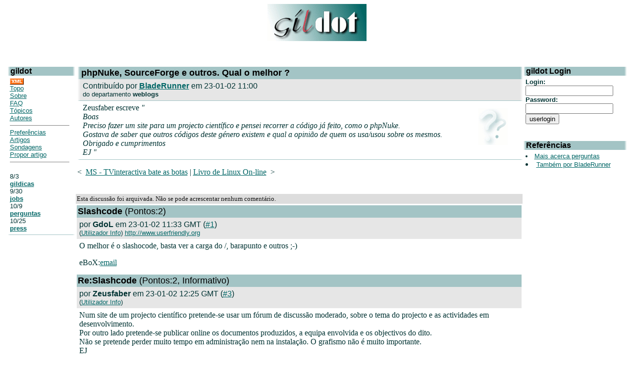

--- FILE ---
content_type: text/html; charset=iso-8859-1
request_url: http://gildot.org/articles/02/01/23/110250_F.shtml
body_size: 39932
content:
<HTML><HEAD><TITLE>gildot | Artigos | phpNuke, SourceForge e outros. Qual o melhor ?</TITLE> <!-- begin header block -->
<LINK REL="alternate" TITLE="Gildot RDF" HREF="//gildot.org/gildot.rdf" TYPE="application/rdf+xml">
<META HTTP-EQUIV="Pragma" CONTENT="no-cache">
<META HTTP-EQUIV="Cache-Control" CONTENT="no-cache">
<META NAME="KEYWORDS" CONTENT="linux forum slashdot-alike open-source portuguese portugal">
<META NAME="DESCRIPTION" CONTENT="Forum português sobre Linux e software aberto / open-source">
<meta name="verify-v1" content="+zjqn+Kwk38U6dTkFLFeL7bbPqnar+6GCZ6/1272qfI=" />
<meta http-equiv="Content-Type" content="text/html; charset=ISO-8859-15">
</head>
<BODY bgcolor="#FFFFFF" text="#003333" link="#006666" vlink="#003333" >
<style type="text/css" >
<!--
A { }
A:hover { text-decoration: none; color: #003333; }
-->
</style>
<center>
<a href="http://www.gildot.org/article.pl?sid=04/04/14/126214"><img src="/images/gildot.gif" lowsrc="/images/gildot-low.gif" border=0 width=200 height=75></a>
<br><br>
</center><P><br>
<TABLE width="99%" align=center cellpadding=0 cellspacing=0
  border=0><TR>
<TD valign=top rowspan=5 width="11%">
<!-- begin menu block -->
 <table width="100%" border=0 cellpadding=0 cellspacing=0>
  <tr valign="top" bgcolor="#a3c4c5">
   <td width=6 background="/images/nlg.gif"><img src="/images/nlg.gif" width=6 height=1></td>
   <td width="100%"><font face="helvetica,arial" size=3 color="#000000"><b>gildot</b></font></td>
   <td align="right" width=6 background="/images/nrg.gif"><img src="/images/nrg.gif" width=6 height=1></td>
  </tr>
 </table>
 <table width="100%" border=0 cellpadding=0 cellspacing=0>
  <tr bgcolor="#ffffff">
   <td width="100%">
    <table width="100%" border=0 cellpadding=5 cellspacing=0>
     <tr>
      <td>
       <font face="helvetica,arial" size=2>

<a href="/gildot.xml"><img src="/images/xml_button.gif" border="0"></a><br>
<a href=/>Topo</a><br>
<a href="/sobre.shtml">Sobre</a><br>
<a href="/faq.shtml">FAQ</a><br>
<a href="/topics.shtml">Tópicos</a><br>
<a href="/authors.pl">Autores</a>
<hr noshade size="1">
<a href="/users.pl?op=preferences">Preferências</a><br>
<a href="/search.pl">Artigos</a><br>
<a href="/pollBooth.pl">Sondagens</a><br>
<a href="/submit.pl">Propor artigo</a><br>
<hr noshade size="1"><br>

<!-- begin section index block -->

8/3<BR>
<B><A href=http://www.gildot.org/index.pl?section=gildicas>gildicas</A></B><BR>

9/30<BR>
<B><A href=http://www.gildot.org/index.pl?section=jobs>jobs</A></B><BR>

10/9<BR>
<B><A href=http://www.gildot.org/index.pl?section=perguntas>perguntas</A></B><BR>

10/25<BR>
<B><A href=http://www.gildot.org/index.pl?section=press>press</A></B><BR>

<!-- end section index block -->


       </font>
      </td>
     </tr>
    </table>
   </td>
  </tr>
  <tr bgcolor="#a3c4c5">
   <td><img src="/images/nlg.gif" width=6 height=1></td>
   <td><img src="/images/pix.gif" width=1 height=1></td>
   <td><img src="/images/nrg.gif" width=6 height=1></td>
  </tr>
 </table><br>
<!-- end menu block -->
</p>
</td><TD>&nbsp;</td><TD valign=top align=left><FONT color="#003333">
<!-- end header block -->
 <!-- begin title bar block --> <table width="100%" border=0 cellpadding=0 cellspacing=0 bgcolor="#FFFFFF"> <tr valign="top" bgcolor="#a3c4c5"> <td width=6 height=1 background="/images/nlg.gif"><img src="/images/nlg.gif" width=6 height=1></td> <td width="100%"> <table border=0 cellpadding=2 cellspacing=0> <tr><td><font face="helvetica,arial" size=4 color="#000000"><b>phpNuke, SourceForge e outros. Qual o melhor ?</b></font></td></tr> </table> </td> <td width=6 height=1 background="/images/nrg.gif"><img src="/images/nrg.gif" width=6 height=1></td> </tr> </table> <!-- end title bar block --><!-- begin story block --> <table border=0 cellpadding=0 cellspacing=0 width="100%"> <tr bgcolor="#e6e6e6"> <td background="/images/nlc.gif" width=6 height=1 bgcolor="#e6e6e6"><img src="/images/nlc.gif" width=6 height=1></td> <td width="100%"> <table border=0 cellpadding=5 cellspacing=0> <tr> <td><font face="helvetica,arial" size=3>Contribuído por <b><A href=http://www.poli.org/>BladeRunner</A></b> em 23-01-02 11:00</font><BR> <font face="helvetica,arial" size=2>do departamento <b>weblogs</b></font> </td> </tr> </table> </td> <td background="/images/nrc.gif" width=6 height=1 bgcolor="#e6e6e6"><img src="/images/nrc.gif" width=6 height=1></td> </tr> <tr bgcolor="#a3c4c5"> <td><img src="/images/nlg.gif" width=6 height=1></td><td><img src="/images/pix.gif" width=1 height=1></td><td><img src="/images/nrg.gif" width=6 height=1></td> </tr> <tr bgcolor="#ffffff"> <td><img src="/images/pix.gif" width=6 height=1></td> <td width="100%"> <table width="100%" border=0 cellpadding=5 cellspacing=0> <tr><td> <A href="http://www.gildot.org/search.pl?topic=perguntas"><IMG src="/images/topics/topicask.gif" width=59 height=74 border=0 align=right hspace=20 vspace=10 alt="perguntas"></A> Zeusfaber escreve <I>"<BR>Boas<BR> Preciso fazer um site para um projecto científico e pensei recorrer a código já feito, como o phpNuke.<BR> Gostava de saber que outros códigos deste género existem e qual a opinião de quem os usa/usou sobre os mesmos.<BR> Obrigado e cumprimentos<BR> EJ "</I> </td></tr> </table> </td> <td><img src="/images/pix.gif" width=6 height=1></td> </tr> <tr bgcolor="#a3c4c5"> <td><img src="/images/nlg.gif" width=6 height=1></td><td><img src="/images/pix.gif" width=1 height=1></td><td><img src="/images/nrg.gif" width=6 height=1></td> </tr> </table> <!-- end story block --><P> &lt;&nbsp; <A href=http://www.gildot.org/articles/02/01/22/2348249.shtml>MS - TVinteractiva bate as botas</A> | <A href=http://www.gildot.org/articles/02/01/23/1210239.shtml>Livro de Linux On-line</A> &nbsp;&gt; <P>&nbsp;</TD><TD width=210 align=center valign=top><!-- begin fancy box --> <table width="100%" border="0" cellpadding="0" cellspacing="0"> <tr valign="top" bgcolor="#a3c4c5"> <td bgcolor="#a3c4c5" width="6" background="/images/nlg.gif"><img src="/images/nlg.gif" width="6" height="1" alt=""></td> <td width="100%"><font face="helvetica,arial" size="3" color="#000000"><b>gildot Login</b></font></td> <td bgcolor="#a3c4c5" align="right" width="6" background="/images/nrg.gif"><img src="/images/nrg.gif" width="6" height="1" alt=""></td> </tr> </table> <table width="100%" border="0" cellpadding="0" cellspacing="0"> <tr bgcolor="#ffffff"> <td width="100%"><table width="100%" border="0" cellpadding="5" cellspacing="0"><tr><td> <font face="arial,helvetica" size="2"> <!-- begin userlogin block --> <FORM action=/users.pl METHOD=POST> <B>Login:</B><BR> <INPUT type=text name=unickname size=20 value=""><BR> <B>Password:</B><BR> <INPUT type=hidden name=returnto value=article.pl?sid=02/01/23/110250> <INPUT type=password name=upasswd size=20><BR> <INPUT type=submit name=op value=userlogin> </FORM> <!-- end user login block --> </font> </td></tr></table></td> </tr> </table> <P> <!-- end fancy box --><!-- begin fancy box --> <table width="100%" border="0" cellpadding="0" cellspacing="0"> <tr valign="top" bgcolor="#a3c4c5"> <td bgcolor="#a3c4c5" width="6" background="/images/nlg.gif"><img src="/images/nlg.gif" width="6" height="1" alt=""></td> <td width="100%"><font face="helvetica,arial" size="3" color="#000000"><b>Referências</b></font></td> <td bgcolor="#a3c4c5" align="right" width="6" background="/images/nrg.gif"><img src="/images/nrg.gif" width="6" height="1" alt=""></td> </tr> </table> <table width="100%" border="0" cellpadding="0" cellspacing="0"> <tr bgcolor="#ffffff"> <td width="100%"><table width="100%" border="0" cellpadding="5" cellspacing="0"><tr><td> <font face="arial,helvetica" size="2"> <LI><A href="http://www.gildot.org/search.pl?topic=perguntas">Mais acerca perguntas </A> <LI><A href="http://www.gildot.org/search.pl?author=BladeRunner">Também por BladeRunner </A> </font> </td></tr></table></td> </tr> </table> <P> <!-- end fancy box --></TD></TR><TR><TD colspan=2><TABLE width=100% border=0 cellspacing=1 cellpadding=2><TR bgcolor="#DDDDDD"><TD><FONT color="#111111" size=2> Esta discussão foi arquivada. Não se pode acrescentar nenhum comentário.</TD></TR><!-- begin comment block --> <TR><td><table width="100%" border="0" cellpadding="0" cellspacing="0"> <tr valign="top"> <td bgcolor="a3c4c5" width="100%"><table width="100%" border="0" cellpadding="2" cellspacing="0"><tr><td> <font face="helvetica,arial" size="4" color="#000000"><a name="1"><b>Slashcode</b></a> (Pontos:2)</font> </td></tr></table></td> </tr> <tr> <td bgcolor="#E6E6E6" width="100%"><table width="100%" border="0" cellpadding="5" cellspacing="0"><tr> <td><font face="helvetica,arial" size="3">por <b>GdoL</b> em 23-01-02 11:33 GMT (<A href="http://www.gildot.org/comments.pl?sid=02/01/23/110250&cid=1">#1</A>)</font><BR> <font face="helvetica,arial" size=2> (<A href="http://www.gildot.org/users.pl?op=userinfo&nick=GdoL">Utilizador Info</A>) <A href="http://www.userfriendly.org">http://www.userfriendly.org</A><BR></font> </td> </tr></table></td> </tr> <tr bgcolor="#ffffff"> <td bgcolor="#FFFFFF" width="100%"><table width="100%" border="0" cellpadding="5" cellspacing="0"><tr><td bgcolor="#FFFFFF"> O melhor é o slashocode, basta ver a carga do /, barapunto e outros ;-)<BR><P>eBoX:<A HREF="emailto:pedro_pi@aeiou.spam-nao.pt">email</A> </td></tr></table></td> </tr> </table></TD></tr> <!-- end comment block --> <TR><TD> <!-- begin comment block --> <TR><td><table width="100%" border="0" cellpadding="0" cellspacing="0"> <tr valign="top"> <td bgcolor="a3c4c5" width="100%"><table width="100%" border="0" cellpadding="2" cellspacing="0"><tr><td> <font face="helvetica,arial" size="4" color="#000000"><a name="3"><b>Re:Slashcode</b></a> (Pontos:2, Informativo)</font> </td></tr></table></td> </tr> <tr> <td bgcolor="#E6E6E6" width="100%"><table width="100%" border="0" cellpadding="5" cellspacing="0"><tr> <td><font face="helvetica,arial" size="3">por <b>Zeusfaber</b> em 23-01-02 12:25 GMT (<A href="http://www.gildot.org/comments.pl?sid=02/01/23/110250&cid=3">#3</A>)</font><BR> <font face="helvetica,arial" size=2> (<A href="http://www.gildot.org/users.pl?op=userinfo&nick=Zeusfaber">Utilizador Info</A>) </font> </td> </tr></table></td> </tr> <tr bgcolor="#ffffff"> <td bgcolor="#FFFFFF" width="100%"><table width="100%" border="0" cellpadding="5" cellspacing="0"><tr><td bgcolor="#FFFFFF"> Num site de um projecto científico pretende-se usar um fórum de discussão moderado, sobre o tema do projecto e as actividades em desenvolvimento.<BR> Por outro lado pretende-se publicar online os documentos produzidos, a equipa envolvida e os objectivos do dito.<BR> Não se pretende perder muito tempo em administração nem na instalação. O grafismo não é muito importante.<BR> EJ <BR> </td></tr></table></td> </tr> </table></TD></tr> <!-- end comment block --><!-- begin comment block --> <TR><td><table width="100%" border="0" cellpadding="0" cellspacing="0"> <tr valign="top"> <td bgcolor="a3c4c5" width="100%"><table width="100%" border="0" cellpadding="2" cellspacing="0"><tr><td> <font face="helvetica,arial" size="4" color="#000000"><a name="6"><b>Re:Slashcode</b></a> (Pontos:2)</font> </td></tr></table></td> </tr> <tr> <td bgcolor="#E6E6E6" width="100%"><table width="100%" border="0" cellpadding="5" cellspacing="0"><tr> <td><font face="helvetica,arial" size="3">por <b>pls</b> em 23-01-02 12:47 GMT (<A href="http://www.gildot.org/comments.pl?sid=02/01/23/110250&cid=6">#6</A>)</font><BR> <font face="helvetica,arial" size=2> (<A href="http://www.gildot.org/users.pl?op=userinfo&nick=pls">Utilizador Info</A>) <A href="http://pls.mrnet.pt">http://pls.mrnet.pt</A><BR></font> </td> </tr></table></td> </tr> <tr bgcolor="#ffffff"> <td bgcolor="#FFFFFF" width="100%"><table width="100%" border="0" cellpadding="5" cellspacing="0"><tr><td bgcolor="#FFFFFF"> <I> Num site de um projecto científico pretende-se usar um fórum de discussão moderado, sobre o tema do projecto e as actividades em desenvolvimento. Por outro lado pretende-se publicar online os documentos produzidos, a equipa envolvida e os objectivos do dito.</I><BR><BR> Algo do tipo "<A HREF="http://www.siteseed.org/slashmydot">slashmydot</A>" (slashdot emulada no siteseed) tem foruns moderados (ou não moderados), threaded (ou não threaded), etc.<BR><BR> Se estiveres interessado em utilizar o siteseed temos todo o gosto em ajudar... mas francamente para o que descreves qualquer coisa serve, a sugestão do Mario Valente (utilizar o freezope e um dos perfis de site) parece-me muito mais apropriado (alias vou implementar algo de muito parecido para o siteseed nos dias que se seguem; gostei da ideia).<BR><BR> Francamente utilizar o siteseed para o que descreves é como matar uma formiga com uma bazuca... funciona... mas há coisas mais práticas de instalar e manter...<BR><BR> PLS <BR> </td></tr></table></td> </tr> </table></TD></tr> <!-- end comment block --><!-- begin comment block --> <TR><td><table width="100%" border="0" cellpadding="0" cellspacing="0"> <tr valign="top"> <td bgcolor="a3c4c5" width="100%"><table width="100%" border="0" cellpadding="2" cellspacing="0"><tr><td> <font face="helvetica,arial" size="4" color="#000000"><a name="7"><b>Re:Slashcode</b></a> (Pontos:1)</font> </td></tr></table></td> </tr> <tr> <td bgcolor="#E6E6E6" width="100%"><table width="100%" border="0" cellpadding="5" cellspacing="0"><tr> <td><font face="helvetica,arial" size="3">por <b>Zeusfaber</b> em 23-01-02 14:23 GMT (<A href="http://www.gildot.org/comments.pl?sid=02/01/23/110250&cid=7">#7</A>)</font><BR> <font face="helvetica,arial" size=2> (<A href="http://www.gildot.org/users.pl?op=userinfo&nick=Zeusfaber">Utilizador Info</A>) </font> </td> </tr></table></td> </tr> <tr bgcolor="#ffffff"> <td bgcolor="#FFFFFF" width="100%"><table width="100%" border="0" cellpadding="5" cellspacing="0"><tr><td bgcolor="#FFFFFF"> Acho que tens razão. O que preciso é bastante mais simples do que o slashcode ou o siteseed.<BR><BR> O problema do Zope/squishdot é que implica instalar o zope e eu não sou administrador do servidor ... e se propuser isso ao nosso admin provoco-lhe um princípio de enfarte :-)<BR><BR> Por outro lado a utilização de servidores alheios pode causar alguns problemas de espaço. Os documentos que se produzem durante estes projectos constumam ser bastante grandes, e ao fim de 3 anos podem representar alguns megas significativos.<BR> <BR> O site do phpBB pareceu-me bastante bom, mas fiquei com a impressão de que o site deles não é o que o código implementa!? Estou errado ?<BR><BR> EJ <BR> </td></tr></table></td> </tr> </table></TD></tr> <!-- end comment block --><!-- begin comment block --> <TR><td><table width="100%" border="0" cellpadding="0" cellspacing="0"> <tr valign="top"> <td bgcolor="a3c4c5" width="100%"><table width="100%" border="0" cellpadding="2" cellspacing="0"><tr><td> <font face="helvetica,arial" size="4" color="#000000"><a name="8"><b>Re:Slashcode</b></a> (Pontos:2)</font> </td></tr></table></td> </tr> <tr> <td bgcolor="#E6E6E6" width="100%"><table width="100%" border="0" cellpadding="5" cellspacing="0"><tr> <td><font face="helvetica,arial" size="3">por <b>mvalente</b> em 23-01-02 14:53 GMT (<A href="http://www.gildot.org/comments.pl?sid=02/01/23/110250&cid=8">#8</A>)</font><BR> <font face="helvetica,arial" size=2> (<A href="http://www.gildot.org/users.pl?op=userinfo&nick=mvalente">Utilizador Info</A>) <A href="http://www.ruido-visual.pt/">http://www.ruido-visual.pt/</A><BR></font> </td> </tr></table></td> </tr> <tr bgcolor="#ffffff"> <td bgcolor="#FFFFFF" width="100%"><table width="100%" border="0" cellpadding="5" cellspacing="0"><tr><td bgcolor="#FFFFFF"> <I> O problema do Zope/squishdot é que implica instalar o zope e eu não sou administrador do servidor ... e se propuser isso ao nosso admin provoco-lhe um princípio de enfarte :-) </I> <P> O quê ? <P> Se for Windows, clicar no install.exe ? <P> Se for Linux é mais chato, mas tendo em conta que já vem o RPM em varias distribuicoes ? <P> Se mesmo assim tiver um enfarte pega tu na versao Windows e clica tu no install.exe... <P> Cumprimentos <P> Mario Valente<BR> </td></tr></table></td> </tr> </table></TD></tr> <!-- end comment block --><!-- begin comment block --> <TR><td><table width="100%" border="0" cellpadding="0" cellspacing="0"> <tr valign="top"> <td bgcolor="a3c4c5" width="100%"><table width="100%" border="0" cellpadding="2" cellspacing="0"><tr><td> <font face="helvetica,arial" size="4" color="#000000"><a name="11"><b>Re:Slashcode</b></a> (Pontos:1)</font> </td></tr></table></td> </tr> <tr> <td bgcolor="#E6E6E6" width="100%"><table width="100%" border="0" cellpadding="5" cellspacing="0"><tr> <td><font face="helvetica,arial" size="3">por <b>Zeusfaber</b> em 23-01-02 15:23 GMT (<A href="http://www.gildot.org/comments.pl?sid=02/01/23/110250&cid=11">#11</A>)</font><BR> <font face="helvetica,arial" size=2> (<A href="http://www.gildot.org/users.pl?op=userinfo&nick=Zeusfaber">Utilizador Info</A>) </font> </td> </tr></table></td> </tr> <tr bgcolor="#ffffff"> <td bgcolor="#FFFFFF" width="100%"><table width="100%" border="0" cellpadding="5" cellspacing="0"><tr><td bgcolor="#FFFFFF"> Não é windows, é linux e existirão concerteza algumas configurações a fazer.<BR><BR> Seja como fôr a pessoa em causa tem muita ocupação e pouco conhecimento nesta área.<BR><BR> EJ <BR> </td></tr></table></td> </tr> </table></TD></tr> <!-- end comment block --><!-- begin comment block --> <TR><td><table width="100%" border="0" cellpadding="0" cellspacing="0"> <tr valign="top"> <td bgcolor="a3c4c5" width="100%"><table width="100%" border="0" cellpadding="2" cellspacing="0"><tr><td> <font face="helvetica,arial" size="4" color="#000000"><a name="12"><b>Re:Slashcode</b></a> (Pontos:2)</font> </td></tr></table></td> </tr> <tr> <td bgcolor="#E6E6E6" width="100%"><table width="100%" border="0" cellpadding="5" cellspacing="0"><tr> <td><font face="helvetica,arial" size="3">por <b>Gimp</b> em 23-01-02 15:27 GMT (<A href="http://www.gildot.org/comments.pl?sid=02/01/23/110250&cid=12">#12</A>)</font><BR> <font face="helvetica,arial" size=2> (<A href="http://www.gildot.org/users.pl?op=userinfo&nick=Gimp">Utilizador Info</A>) </font> </td> </tr></table></td> </tr> <tr bgcolor="#ffffff"> <td bgcolor="#FFFFFF" width="100%"><table width="100%" border="0" cellpadding="5" cellspacing="0"><tr><td bgcolor="#FFFFFF"> Imagino, super ocupado com os vírus né? :))))<BR><P> <BR>"Preciso mudar o nome de um ficheiro! Faça rm " in BOFH stories zZzZz<BR> </td></tr></table></td> </tr> </table></TD></tr> <!-- end comment block --><!-- begin comment block --> <TR><td><table width="100%" border="0" cellpadding="0" cellspacing="0"> <tr valign="top"> <td bgcolor="a3c4c5" width="100%"><table width="100%" border="0" cellpadding="2" cellspacing="0"><tr><td> <font face="helvetica,arial" size="4" color="#000000"><a name="14"><b>Re:Slashcode</b></a> (Pontos:1)</font> </td></tr></table></td> </tr> <tr> <td bgcolor="#E6E6E6" width="100%"><table width="100%" border="0" cellpadding="5" cellspacing="0"><tr> <td><font face="helvetica,arial" size="3">por <b>Zeusfaber</b> em 23-01-02 15:30 GMT (<A href="http://www.gildot.org/comments.pl?sid=02/01/23/110250&cid=14">#14</A>)</font><BR> <font face="helvetica,arial" size=2> (<A href="http://www.gildot.org/users.pl?op=userinfo&nick=Zeusfaber">Utilizador Info</A>) </font> </td> </tr></table></td> </tr> <tr bgcolor="#ffffff"> <td bgcolor="#FFFFFF" width="100%"><table width="100%" border="0" cellpadding="5" cellspacing="0"><tr><td bgcolor="#FFFFFF"> Pelos vistos o personagem é conhecido :)<BR><BR> EJ<BR> </td></tr></table></td> </tr> </table></TD></tr> <!-- end comment block --><!-- begin comment block --> <TR><td><table width="100%" border="0" cellpadding="0" cellspacing="0"> <tr valign="top"> <td bgcolor="a3c4c5" width="100%"><table width="100%" border="0" cellpadding="2" cellspacing="0"><tr><td> <font face="helvetica,arial" size="4" color="#000000"><a name="18"><b>Re:Slashcode</b></a> (Pontos:2)</font> </td></tr></table></td> </tr> <tr> <td bgcolor="#E6E6E6" width="100%"><table width="100%" border="0" cellpadding="5" cellspacing="0"><tr> <td><font face="helvetica,arial" size="3">por <b>Gimp</b> em 23-01-02 16:50 GMT (<A href="http://www.gildot.org/comments.pl?sid=02/01/23/110250&cid=18">#18</A>)</font><BR> <font face="helvetica,arial" size=2> (<A href="http://www.gildot.org/users.pl?op=userinfo&nick=Gimp">Utilizador Info</A>) </font> </td> </tr></table></td> </tr> <tr bgcolor="#ffffff"> <td bgcolor="#FFFFFF" width="100%"><table width="100%" border="0" cellpadding="5" cellspacing="0"><tr><td bgcolor="#FFFFFF"> Por acaso não, mas não é difícil acertar. Quem administra redes win é o pão nosso de cada dia eheheheh.<BR><P> <BR>"Preciso mudar o nome de um ficheiro! Faça rm " in BOFH stories zZzZz<BR> </td></tr></table></td> </tr> </table></TD></tr> <!-- end comment block --><!-- begin comment block --> <TR><td><table width="100%" border="0" cellpadding="0" cellspacing="0"> <tr valign="top"> <td bgcolor="a3c4c5" width="100%"><table width="100%" border="0" cellpadding="2" cellspacing="0"><tr><td> <font face="helvetica,arial" size="4" color="#000000"><a name="20"><b>Re:Slashcode</b></a> (Pontos:2)</font> </td></tr></table></td> </tr> <tr> <td bgcolor="#E6E6E6" width="100%"><table width="100%" border="0" cellpadding="5" cellspacing="0"><tr> <td><font face="helvetica,arial" size="3">por <b>MavicX</b> em 23-01-02 18:52 GMT (<A href="http://www.gildot.org/comments.pl?sid=02/01/23/110250&cid=20">#20</A>)</font><BR> <font face="helvetica,arial" size=2> (<A href="http://www.gildot.org/users.pl?op=userinfo&nick=MavicX">Utilizador Info</A>) </font> </td> </tr></table></td> </tr> <tr bgcolor="#ffffff"> <td bgcolor="#FFFFFF" width="100%"><table width="100%" border="0" cellpadding="5" cellspacing="0"><tr><td bgcolor="#FFFFFF"> Quem é que tem uma rede sem umas box's em windows ?<BR> </td></tr></table></td> </tr> </table></TD></tr> <!-- end comment block --><!-- begin comment block --> <TR><td><table width="100%" border="0" cellpadding="0" cellspacing="0"> <tr valign="top"> <td bgcolor="a3c4c5" width="100%"><table width="100%" border="0" cellpadding="2" cellspacing="0"><tr><td> <font face="helvetica,arial" size="4" color="#000000"><a name="13"><b>Re:Slashcode</b></a> (Pontos:2)</font> </td></tr></table></td> </tr> <tr> <td bgcolor="#E6E6E6" width="100%"><table width="100%" border="0" cellpadding="5" cellspacing="0"><tr> <td><font face="helvetica,arial" size="3">por <b>Gamito</b> em 23-01-02 15:28 GMT (<A href="http://www.gildot.org/comments.pl?sid=02/01/23/110250&cid=13">#13</A>)</font><BR> <font face="helvetica,arial" size=2> (<A href="http://www.gildot.org/users.pl?op=userinfo&nick=Gamito">Utilizador Info</A>) <A href="http://www.startux.org/">http://www.startux.org/</A><BR></font> </td> </tr></table></td> </tr> <tr bgcolor="#ffffff"> <td bgcolor="#FFFFFF" width="100%"><table width="100%" border="0" cellpadding="5" cellspacing="0"><tr><td bgcolor="#FFFFFF"> <I>"mas fiquei com a impressão de que o site deles não é o que o código implementa!?"</I> O código do phpBB é o que está SÓ na parte dos fóruns do site.<BR><BR> Mário Gamito<BR> <I>"Make everything as simple as possible... but not simpler"</I><BR> Albert Einstein </td></tr></table></td> </tr> </table></TD></tr> <!-- end comment block --><!-- begin comment block --> <TR><td><table width="100%" border="0" cellpadding="0" cellspacing="0"> <tr valign="top"> <td bgcolor="a3c4c5" width="100%"><table width="100%" border="0" cellpadding="2" cellspacing="0"><tr><td> <font face="helvetica,arial" size="4" color="#000000"><a name="5"><b>Re:Slashcode</b></a> (Pontos:2)</font> </td></tr></table></td> </tr> <tr> <td bgcolor="#E6E6E6" width="100%"><table width="100%" border="0" cellpadding="5" cellspacing="0"><tr> <td><font face="helvetica,arial" size="3">por <b>GdoL</b> em 23-01-02 12:36 GMT (<A href="http://www.gildot.org/comments.pl?sid=02/01/23/110250&cid=5">#5</A>)</font><BR> <font face="helvetica,arial" size=2> (<A href="http://www.gildot.org/users.pl?op=userinfo&nick=GdoL">Utilizador Info</A>) <A href="http://www.userfriendly.org">http://www.userfriendly.org</A><BR></font> </td> </tr></table></td> </tr> <tr bgcolor="#ffffff"> <td bgcolor="#FFFFFF" width="100%"><table width="100%" border="0" cellpadding="5" cellspacing="0"><tr><td bgcolor="#FFFFFF"> Ou pior em que? O DE pela experiência diária que tenho é muito desagradável de usar.<BR><P>eBoX:<A HREF="emailto:pedro_pi@aeiou.spam-nao.pt">email</A> </td></tr></table></td> </tr> </table></TD></tr> <!-- end comment block --><!-- begin comment block --> <TR><td><table width="100%" border="0" cellpadding="0" cellspacing="0"> <tr valign="top"> <td bgcolor="a3c4c5" width="100%"><table width="100%" border="0" cellpadding="2" cellspacing="0"><tr><td> <font face="helvetica,arial" size="4" color="#000000"><a name="10"><b>Re:Slashcode</b></a> (Pontos:1)</font> </td></tr></table></td> </tr> <tr> <td bgcolor="#E6E6E6" width="100%"><table width="100%" border="0" cellpadding="5" cellspacing="0"><tr> <td><font face="helvetica,arial" size="3">por <b>NokiaMan</b> em 23-01-02 15:08 GMT (<A href="http://www.gildot.org/comments.pl?sid=02/01/23/110250&cid=10">#10</A>)</font><BR> <font face="helvetica,arial" size=2> (<A href="http://www.gildot.org/users.pl?op=userinfo&nick=NokiaMan">Utilizador Info</A>) </font> </td> </tr></table></td> </tr> <tr bgcolor="#ffffff"> <td bgcolor="#FFFFFF" width="100%"><table width="100%" border="0" cellpadding="5" cellspacing="0"><tr><td bgcolor="#FFFFFF"> diz lá porquê...<BR>------------------------------ - BigBrother is Watching You - ------------------------------ </td></tr></table></td> </tr> </table></TD></tr> <!-- end comment block --><!-- begin comment block --> <TR><td><table width="100%" border="0" cellpadding="0" cellspacing="0"> <tr valign="top"> <td bgcolor="a3c4c5" width="100%"><table width="100%" border="0" cellpadding="2" cellspacing="0"><tr><td> <font face="helvetica,arial" size="4" color="#000000"><a name="17"><b>Re:Slashcode</b></a> (Pontos:2)</font> </td></tr></table></td> </tr> <tr> <td bgcolor="#E6E6E6" width="100%"><table width="100%" border="0" cellpadding="5" cellspacing="0"><tr> <td><font face="helvetica,arial" size="3">por <b>GdoL</b> em 23-01-02 16:19 GMT (<A href="http://www.gildot.org/comments.pl?sid=02/01/23/110250&cid=17">#17</A>)</font><BR> <font face="helvetica,arial" size=2> (<A href="http://www.gildot.org/users.pl?op=userinfo&nick=GdoL">Utilizador Info</A>) <A href="http://www.userfriendly.org">http://www.userfriendly.org</A><BR></font> </td> </tr></table></td> </tr> <tr bgcolor="#ffffff"> <td bgcolor="#FFFFFF" width="100%"><table width="100%" border="0" cellpadding="5" cellspacing="0"><tr><td bgcolor="#FFFFFF"> Lento, mesmo com uma ligação ADSL. Mas realmente houve uma melhoria da edição anterior, e não só gráfica.<BR><P>eBoX:<A HREF="emailto:pedro_pi@aeiou.spam-nao.pt">email</A> </td></tr></table></td> </tr> </table></TD></tr> <!-- end comment block --><!-- begin comment block --> <TR><td><table width="100%" border="0" cellpadding="0" cellspacing="0"> <tr valign="top"> <td bgcolor="a3c4c5" width="100%"><table width="100%" border="0" cellpadding="2" cellspacing="0"><tr><td> <font face="helvetica,arial" size="4" color="#000000"><a name="15"><b>Re:Slashcode</b></a> (Pontos:2)</font> </td></tr></table></td> </tr> <tr> <td bgcolor="#E6E6E6" width="100%"><table width="100%" border="0" cellpadding="5" cellspacing="0"><tr> <td><font face="helvetica,arial" size="3">por <b>pls</b> em 23-01-02 15:58 GMT (<A href="http://www.gildot.org/comments.pl?sid=02/01/23/110250&cid=15">#15</A>)</font><BR> <font face="helvetica,arial" size=2> (<A href="http://www.gildot.org/users.pl?op=userinfo&nick=pls">Utilizador Info</A>) <A href="http://pls.mrnet.pt">http://pls.mrnet.pt</A><BR></font> </td> </tr></table></td> </tr> <tr bgcolor="#ffffff"> <td bgcolor="#FFFFFF" width="100%"><table width="100%" border="0" cellpadding="5" cellspacing="0"><tr><td bgcolor="#FFFFFF"> <I>Ou pior em que? O DE pela experiência diária que tenho é muito desagradável de usar.</I><BR><BR> Hum? Desagradável? Confesso o meu espanto, o site parece e estar muito rápido (a versão anterior, que tinha exactamente o mesmo design e features era MUITO mais lenta, quando funcionava de todo, estava em ASP) e parece-me uma boa implementação do siteseed (à parte de não terem ainda ligado o sistema de cache nos layers de objectos e páginas; não precisam pelos vistos).<BR><BR> Em termos funcionais é uma excelente implementação de siteseed e a mediacapital está de parabéns. Eu não tive nada a ver; fizer o download do software e implementaram o site... a minha participação é nula (ou perto disso, respondi a dois ou três e-mails com perguntas e comentários deles).<BR><BR> PLS <BR> </td></tr></table></td> </tr> </table></TD></tr> <!-- end comment block --> </TD></TR> <!-- begin comment block --> <TR><td><table width="100%" border="0" cellpadding="0" cellspacing="0"> <tr valign="top"> <td bgcolor="a3c4c5" width="100%"><table width="100%" border="0" cellpadding="2" cellspacing="0"><tr><td> <font face="helvetica,arial" size="4" color="#000000"><a name="4"><b>Squishdot</b></a> (Pontos:3, Informativo)</font> </td></tr></table></td> </tr> <tr> <td bgcolor="#E6E6E6" width="100%"><table width="100%" border="0" cellpadding="5" cellspacing="0"><tr> <td><font face="helvetica,arial" size="3">por <b>mvalente</b> em 23-01-02 12:32 GMT (<A href="http://www.gildot.org/comments.pl?sid=02/01/23/110250&cid=4">#4</A>)</font><BR> <font face="helvetica,arial" size=2> (<A href="http://www.gildot.org/users.pl?op=userinfo&nick=mvalente">Utilizador Info</A>) <A href="http://www.ruido-visual.pt/">http://www.ruido-visual.pt/</A><BR></font> </td> </tr></table></td> </tr> <tr bgcolor="#ffffff"> <td bgcolor="#FFFFFF" width="100%"><table width="100%" border="0" cellpadding="5" cellspacing="0"><tr><td bgcolor="#FFFFFF"> Podes usar o <A HREF="http://squishdot.org/">Squishdot</A> que funciona em cima de <A HREF="http://www.zope.org/">Zope</A> <P> Se nao tiveres pachorra, nem tempo, nem maquina, nem know how para instalar um Zope com o Squishdot, arranja uma conta (p.ex. zeusfaber) no <A HREF="http://www.freezope.org/">FreeZope</A> e ficas com o endereco http://zeusfaber.freezope.org/ <P> A seguir basta ires a http://zeusfaber.freezope.org/manage onde diz "Select type to add" escolher "Squishdot Site", carregar em "Add" and you're in business. <P> E se alguem te chatear podes sempre dizer que o <A HREF="http://dot.kde.org/">KDE.News</A> usa exactamente a mesma porra. <P> Cumprimentos <P> Mario Valente <BR> </td></tr></table></td> </tr> </table></TD></tr> <!-- end comment block --> <TR><TD> <!-- begin comment block --> <TR><td><table width="100%" border="0" cellpadding="0" cellspacing="0"> <tr valign="top"> <td bgcolor="a3c4c5" width="100%"><table width="100%" border="0" cellpadding="2" cellspacing="0"><tr><td> <font face="helvetica,arial" size="4" color="#000000"><a name="16"><b>Re:Squishdot</b></a> (Pontos:1)</font> </td></tr></table></td> </tr> <tr> <td bgcolor="#E6E6E6" width="100%"><table width="100%" border="0" cellpadding="5" cellspacing="0"><tr> <td><font face="helvetica,arial" size="3">por <b>Zeusfaber</b> em 23-01-02 16:01 GMT (<A href="http://www.gildot.org/comments.pl?sid=02/01/23/110250&cid=16">#16</A>)</font><BR> <font face="helvetica,arial" size=2> (<A href="http://www.gildot.org/users.pl?op=userinfo&nick=Zeusfaber">Utilizador Info</A>) </font> </td> </tr></table></td> </tr> <tr bgcolor="#ffffff"> <td bgcolor="#FFFFFF" width="100%"><table width="100%" border="0" cellpadding="5" cellspacing="0"><tr><td bgcolor="#FFFFFF"> Inscrevi-me no freezope (zeusfaber.freezope.org) e tenho estado a explorar o site.<BR><BR> É realmente espetacular! Vou fazer o download do manual para perceber melhor a coisa. <BR><BR>Para o site do projecto não deve servir, mas serve para outras coisas que quero fazer há muito tempo e não tenho conseguido. <BR><BR>Obrigado pela dica !<BR><BR> EJ <BR> </td></tr></table></td> </tr> </table></TD></tr> <!-- end comment block --><!-- begin comment block --> <TR><td><table width="100%" border="0" cellpadding="0" cellspacing="0"> <tr valign="top"> <td bgcolor="a3c4c5" width="100%"><table width="100%" border="0" cellpadding="2" cellspacing="0"><tr><td> <font face="helvetica,arial" size="4" color="#000000"><a name="19"><b>Re:Squishdot</b></a> (Pontos:2)</font> </td></tr></table></td> </tr> <tr> <td bgcolor="#E6E6E6" width="100%"><table width="100%" border="0" cellpadding="5" cellspacing="0"><tr> <td><font face="helvetica,arial" size="3">por <b>mvalente</b> em 23-01-02 18:02 GMT (<A href="http://www.gildot.org/comments.pl?sid=02/01/23/110250&cid=19">#19</A>)</font><BR> <font face="helvetica,arial" size=2> (<A href="http://www.gildot.org/users.pl?op=userinfo&nick=mvalente">Utilizador Info</A>) <A href="http://www.ruido-visual.pt/">http://www.ruido-visual.pt/</A><BR></font> </td> </tr></table></td> </tr> <tr bgcolor="#ffffff"> <td bgcolor="#FFFFFF" width="100%"><table width="100%" border="0" cellpadding="5" cellspacing="0"><tr><td bgcolor="#FFFFFF"> É :-). <P> Sao 17:50. Nao tenho muito que fazer. Neste momento tenho um <A HREF="http://mvalente.freezope.org/">espaço no FreeZope</A> que nao tem nada (tem a pagina por defeito). <P> Vou fazer um clone do Gildot. Já ponho aqui o URL e o tempo que demorou... <P> Cumprimentos <P> Mario Valente<BR> </td></tr></table></td> </tr> </table></TD></tr> <!-- end comment block --><!-- begin comment block --> <TR><td><table width="100%" border="0" cellpadding="0" cellspacing="0"> <tr valign="top"> <td bgcolor="a3c4c5" width="100%"><table width="100%" border="0" cellpadding="2" cellspacing="0"><tr><td> <font face="helvetica,arial" size="4" color="#000000"><a name="21"><b>Re:Squishdot</b></a> (Pontos:2)</font> </td></tr></table></td> </tr> <tr> <td bgcolor="#E6E6E6" width="100%"><table width="100%" border="0" cellpadding="5" cellspacing="0"><tr> <td><font face="helvetica,arial" size="3">por <b>mvalente</b> em 23-01-02 20:03 GMT (<A href="http://www.gildot.org/comments.pl?sid=02/01/23/110250&cid=21">#21</A>)</font><BR> <font face="helvetica,arial" size=2> (<A href="http://www.gildot.org/users.pl?op=userinfo&nick=mvalente">Utilizador Info</A>) <A href="http://www.ruido-visual.pt/">http://www.ruido-visual.pt/</A><BR></font> </td> </tr></table></td> </tr> <tr bgcolor="#ffffff"> <td bgcolor="#FFFFFF" width="100%"><table width="100%" border="0" cellpadding="5" cellspacing="0"><tr><td bgcolor="#FFFFFF"> Pronto. Já não tenho pachorra para mudar mais nada. <P> São 19:50. Duas horas, entre ainda andar a fazer GIFs e ter de gramar com o pessoal aqui a "entupir" a net no sacanço de gajas... <P> Divirtam-se no <A HREF="http://mvalente.freezope.org/">mvDot</A>... <P> Os posts nem passam por aprovação nem nada, são publicados directo, por isso vá lá, não sejam muito mauzinhos. Lembrem-se que há crianças a ler a Internet... <P> Cumprimentos <P> Mario Valente<BR> </td></tr></table></td> </tr> </table></TD></tr> <!-- end comment block --><!-- begin comment block --> <TR><td><table width="100%" border="0" cellpadding="0" cellspacing="0"> <tr valign="top"> <td bgcolor="a3c4c5" width="100%"><table width="100%" border="0" cellpadding="2" cellspacing="0"><tr><td> <font face="helvetica,arial" size="4" color="#000000"><a name="22"><b>Re:Squishdot</b></a> (Pontos:2)</font> </td></tr></table></td> </tr> <tr> <td bgcolor="#E6E6E6" width="100%"><table width="100%" border="0" cellpadding="5" cellspacing="0"><tr> <td><font face="helvetica,arial" size="3">por <b>monge</b> em 23-01-02 20:42 GMT (<A href="http://www.gildot.org/comments.pl?sid=02/01/23/110250&cid=22">#22</A>)</font><BR> <font face="helvetica,arial" size=2> (<A href="http://www.gildot.org/users.pl?op=userinfo&nick=monge">Utilizador Info</A>) <A href="http://go.to/monk">http://go.to/monk</A><BR></font> </td> </tr></table></td> </tr> <tr bgcolor="#ffffff"> <td bgcolor="#FFFFFF" width="100%"><table width="100%" border="0" cellpadding="5" cellspacing="0"><tr><td bgcolor="#FFFFFF"> LOL <BR> <BR>Sim senhor! 5 estrelas! <BR> <BR>Por mim, fechava-se o gildot ja' amanha e redireccionava-se o pessoal para o mvdot :) <BR> <BR><BR>It doesn't matter who made it... It matters who got the idea (monk) </td></tr></table></td> </tr> </table></TD></tr> <!-- end comment block --> </TD></TR> <!-- begin comment block --> <TR><td><table width="100%" border="0" cellpadding="0" cellspacing="0"> <tr valign="top"> <td bgcolor="a3c4c5" width="100%"><table width="100%" border="0" cellpadding="2" cellspacing="0"><tr><td> <font face="helvetica,arial" size="4" color="#000000"><a name="9"><b>Nerdland</b></a> (Pontos:3, Informativo)</font> </td></tr></table></td> </tr> <tr> <td bgcolor="#E6E6E6" width="100%"><table width="100%" border="0" cellpadding="5" cellspacing="0"><tr> <td><font face="helvetica,arial" size="3">por <b>Gimp</b> em 23-01-02 14:54 GMT (<A href="http://www.gildot.org/comments.pl?sid=02/01/23/110250&cid=9">#9</A>)</font><BR> <font face="helvetica,arial" size=2> (<A href="http://www.gildot.org/users.pl?op=userinfo&nick=Gimp">Utilizador Info</A>) </font> </td> </tr></table></td> </tr> <tr bgcolor="#ffffff"> <td bgcolor="#FFFFFF" width="100%"><table width="100%" border="0" cellpadding="5" cellspacing="0"><tr><td bgcolor="#FFFFFF"> Por volta de Dezembro precisei de código para criar uma intranet simples aqui na empresa. Testei alguns projectos mas desisti a favor do código do nerdland, uns porque eram fastidiosos de alterar para coisas simples, outros porque devo ter passado em branco algum passo e não instalavam correctamente. Verifiquei o <A HREF="http://nerdland.org/">link</A> agora mesmo e tá em mudança de servidor, por isso é aguardar para sacar o código. Mas a página estática é suficiente para ver como está construído o código. Ao todo são 4-5 ficheiros e um back-end em mysql. O código em php é super simples(a função para criar as caixinhas é engraçada). Para criar um fórum penso que integrar o mailman seja uma boa opção e que não deve dar muito trabalho.<BR><P> <BR>"Preciso mudar o nome de um ficheiro! Faça rm " in BOFH stories zZzZz<BR> </td></tr></table></td> </tr> </table></TD></tr> <!-- end comment block --></TABLE></td></tr></table><P>

<table width="100%" border="0" cellpadding="0" cellspacing="0">
   <tr bgcolor="#a3c4c5">
      <td colspan="3"><img src="/images/pix.gif" width="1" height="1"></td>
   </tr>
   <tr bgcolor="#ffffff">
      <td width="100%">
      <table width="100%" border="0" cellpadding="5" cellspacing="0">
         <tr>
            <TD>&nbsp;</td>
            <TD align=center><FONT size=2 face="arial,helvetica">
             <table border=0">
   <form action="search.pl">
                        <td valign="middle" background="/images/line-bg.gif" align="right">
                                <font size="1"><br></font>
                                <input type="text" name="query">&nbsp;<input type="submit" value=" procura ">
                        </td>
                        </form>
             </table>
            <FONT></td>
           
         </tr>
      </table>
      </td>     
   </tr>
   <tr bgcolor="#a3c4c5">
      <td colspan="3"><img src="/images/pix.gif" width="1" height="1"></td>
   </tr>
</table>


<CENTER>
<FONT size=2 color="#a3c4c5" face="helvetica,arial">

[ <A href="http://www.gildot.org/">Topo</a> |
<A href="http://www.gildot.org/faq.shtml">FAQ</a> |
<A href="http://www.gildot.org/authors.shtml">Editores</a> |
<A href="mailto:gdotcontact@gildot.org">Contacto</a> ]
</font>
</center>
</body>
<!-- Global site tag (gtag.js) - Google Analytics -->
<script async src="https://www.googletagmanager.com/gtag/js?id=UA-209539-7"></script>
<script>
  window.dataLayer = window.dataLayer || [];
  function gtag(){dataLayer.push(arguments);}
  gtag('js', new Date());

  gtag('config', 'UA-209539-7');
</script>
</html>
 